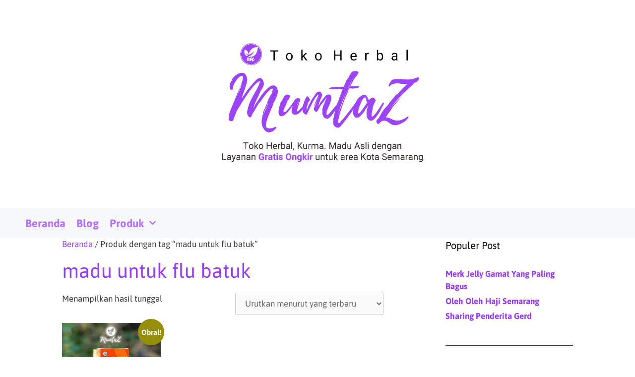

--- FILE ---
content_type: text/html; charset=UTF-8
request_url: https://tokoherbalmumtaz.com/Product-tag/madu-untuk-flu-batuk/
body_size: 10826
content:
<!DOCTYPE html><html lang="id"><head><meta charset="UTF-8"><meta name='robots' content='index, follow, max-image-preview:large, max-snippet:-1, max-video-preview:-1' /><meta name="viewport" content="width=device-width, initial-scale=1"><link media="all" href="https://tokoherbalmumtaz.com/wp-content/cache/autoptimize/css/autoptimize_e45544a55e14579f0677b0daab142089.css" rel="stylesheet"><link media="only screen and (max-width: 768px)" href="https://tokoherbalmumtaz.com/wp-content/cache/autoptimize/css/autoptimize_6fe211f8bb15af76999ce9135805d7af.css" rel="stylesheet"><title>madu untuk flu batuk Archives | Mumtaz Herbal Semarang</title><link rel="canonical" href="https://tokoherbalmumtaz.com/Product-tag/madu-untuk-flu-batuk/" /><meta property="og:locale" content="id_ID" /><meta property="og:type" content="article" /><meta property="og:title" content="madu untuk flu batuk Archives | Mumtaz Herbal Semarang" /><meta property="og:url" content="https://tokoherbalmumtaz.com/Product-tag/madu-untuk-flu-batuk/" /><meta property="og:site_name" content="Mumtaz Herbal Semarang" /><meta name="twitter:card" content="summary_large_image" /> <script type="application/ld+json" class="yoast-schema-graph">{"@context":"https://schema.org","@graph":[{"@type":"CollectionPage","@id":"https://tokoherbalmumtaz.com/Product-tag/madu-untuk-flu-batuk/","url":"https://tokoherbalmumtaz.com/Product-tag/madu-untuk-flu-batuk/","name":"madu untuk flu batuk Archives | Mumtaz Herbal Semarang","isPartOf":{"@id":"https://tokoherbalmumtaz.com/#website"},"primaryImageOfPage":{"@id":"https://tokoherbalmumtaz.com/Product-tag/madu-untuk-flu-batuk/#primaryimage"},"image":{"@id":"https://tokoherbalmumtaz.com/Product-tag/madu-untuk-flu-batuk/#primaryimage"},"thumbnailUrl":"https://tokoherbalmumtaz.com/wp-content/uploads/2024/07/Madu-Batuk-El-iman-Semarang.jpg","breadcrumb":{"@id":"https://tokoherbalmumtaz.com/Product-tag/madu-untuk-flu-batuk/#breadcrumb"},"inLanguage":"id"},{"@type":"ImageObject","inLanguage":"id","@id":"https://tokoherbalmumtaz.com/Product-tag/madu-untuk-flu-batuk/#primaryimage","url":"https://tokoherbalmumtaz.com/wp-content/uploads/2024/07/Madu-Batuk-El-iman-Semarang.jpg","contentUrl":"https://tokoherbalmumtaz.com/wp-content/uploads/2024/07/Madu-Batuk-El-iman-Semarang.jpg","width":1058,"height":1058,"caption":"Jual Madu Batuk El iman Semarang"},{"@type":"BreadcrumbList","@id":"https://tokoherbalmumtaz.com/Product-tag/madu-untuk-flu-batuk/#breadcrumb","itemListElement":[{"@type":"ListItem","position":1,"name":"Home","item":"https://tokoherbalmumtaz.com/"},{"@type":"ListItem","position":2,"name":"madu untuk flu batuk"}]},{"@type":"WebSite","@id":"https://tokoherbalmumtaz.com/#website","url":"https://tokoherbalmumtaz.com/","name":"Mumtaz Herbal Semarang","description":"Toko Herbal di Semarang Menyediakan Berbagai Macam Produk Herbal, Menerima Pembelian Grosir Maupun Eceran. Gratis Ongkos Kirim Wilayah Semarang","publisher":{"@id":"https://tokoherbalmumtaz.com/#organization"},"potentialAction":[{"@type":"SearchAction","target":{"@type":"EntryPoint","urlTemplate":"https://tokoherbalmumtaz.com/?s={search_term_string}"},"query-input":{"@type":"PropertyValueSpecification","valueRequired":true,"valueName":"search_term_string"}}],"inLanguage":"id"},{"@type":"Organization","@id":"https://tokoherbalmumtaz.com/#organization","name":"Mumtaz Herbal Semarang","url":"https://tokoherbalmumtaz.com/","logo":{"@type":"ImageObject","inLanguage":"id","@id":"https://tokoherbalmumtaz.com/#/schema/logo/image/","url":"https://tokoherbalmumtaz.com/wp-content/uploads/2022/05/mumtaz-herbal-semarang.png","contentUrl":"https://tokoherbalmumtaz.com/wp-content/uploads/2022/05/mumtaz-herbal-semarang.png","width":3508,"height":2482,"caption":"Mumtaz Herbal Semarang"},"image":{"@id":"https://tokoherbalmumtaz.com/#/schema/logo/image/"}}]}</script> <link rel='dns-prefetch' href='//secure.gravatar.com' /><link rel='dns-prefetch' href='//www.googletagmanager.com' /><link rel='dns-prefetch' href='//stats.wp.com' /><link rel='dns-prefetch' href='//fonts.bunny.net' /><link href='https://fonts.gstatic.com' crossorigin rel='preconnect' /><link href='https://fonts.googleapis.com' crossorigin rel='preconnect' /><link rel="alternate" type="application/rss+xml" title="Mumtaz Herbal Semarang &raquo; Feed" href="https://tokoherbalmumtaz.com/feed/" /><link rel="alternate" type="application/rss+xml" title="Mumtaz Herbal Semarang &raquo; Umpan Komentar" href="https://tokoherbalmumtaz.com/comments/feed/" /> <script id="wpp-js" src="https://tokoherbalmumtaz.com/wp-content/plugins/wordpress-popular-posts/assets/js/wpp.min.js?ver=7.3.6" data-sampling="0" data-sampling-rate="100" data-api-url="https://tokoherbalmumtaz.com/wp-json/wordpress-popular-posts" data-post-id="0" data-token="649b32a7f0" data-lang="0" data-debug="0"></script> <link rel="alternate" type="application/rss+xml" title="Umpan Mumtaz Herbal Semarang &raquo; madu untuk flu batuk Tag" href="https://tokoherbalmumtaz.com/Product-tag/madu-untuk-flu-batuk/feed/" /><style id='core-block-supports-inline-css'>.wp-container-core-columns-is-layout-9d6595d7{flex-wrap:nowrap;}
/*# sourceURL=core-block-supports-inline-css */</style><link rel='stylesheet' id='sab-font-css' href='https://fonts.bunny.net/css?family=Asap:400,700,400italic,700italic&#038;subset=latin' media='all' /><link rel='stylesheet' id='a3a3_lazy_load-css' href='//tokoherbalmumtaz.com/wp-content/uploads/sass/a3_lazy_load.min.css' media='all' /> <script src="https://tokoherbalmumtaz.com/wp-includes/js/jquery/jquery.min.js" id="jquery-core-js"></script> 
 <script src="https://www.googletagmanager.com/gtag/js?id=GT-NMJ9VPS8" id="google_gtagjs-js" async></script> <link rel="https://api.w.org/" href="https://tokoherbalmumtaz.com/wp-json/" /><link rel="alternate" title="JSON" type="application/json" href="https://tokoherbalmumtaz.com/wp-json/wp/v2/product_tag/1094" /><link rel="EditURI" type="application/rsd+xml" title="RSD" href="https://tokoherbalmumtaz.com/xmlrpc.php?rsd" /><meta name="generator" content="WordPress 6.9" /><meta name="generator" content="WooCommerce 10.4.3" /><meta name="generator" content="Site Kit by Google 1.168.0" /> <noscript><style>.woocommerce-product-gallery{ opacity: 1 !important; }</style></noscript><link rel="icon" href="https://tokoherbalmumtaz.com/wp-content/uploads/2019/08/cropped-facation-1-32x32.png" sizes="32x32" /><link rel="icon" href="https://tokoherbalmumtaz.com/wp-content/uploads/2019/08/cropped-facation-1-192x192.png" sizes="192x192" /><link rel="apple-touch-icon" href="https://tokoherbalmumtaz.com/wp-content/uploads/2019/08/cropped-facation-1-180x180.png" /><meta name="msapplication-TileImage" content="https://tokoherbalmumtaz.com/wp-content/uploads/2019/08/cropped-facation-1-270x270.png" /></head><body class="archive tax-product_tag term-madu-untuk-flu-batuk term-1094 wp-custom-logo wp-embed-responsive wp-theme-generatepress theme-generatepress woocommerce woocommerce-page woocommerce-no-js right-sidebar nav-below-header one-container fluid-header active-footer-widgets-3 nav-aligned-left header-aligned-center dropdown-hover" itemtype="https://schema.org/Blog" itemscope> <a class="screen-reader-text skip-link" href="#content" title="Langsung ke isi">Langsung ke isi</a><header class="site-header" id="masthead" aria-label="Situs"  itemtype="https://schema.org/WPHeader" itemscope><div class="inside-header"><div class="site-logo"> <a href="https://tokoherbalmumtaz.com/" rel="home"> <noscript><img  class="header-image is-logo-image" alt="Mumtaz Herbal Semarang" src="https://tokoherbalmumtaz.com/wp-content/uploads/2022/05/mumtaz-herbal-semarang.png" /></noscript><img  class="lazyload header-image is-logo-image" alt="Mumtaz Herbal Semarang" src='data:image/svg+xml,%3Csvg%20xmlns=%22http://www.w3.org/2000/svg%22%20viewBox=%220%200%20210%20140%22%3E%3C/svg%3E' data-src="https://tokoherbalmumtaz.com/wp-content/uploads/2022/05/mumtaz-herbal-semarang.png" /> </a></div></div></header><nav class="main-navigation sub-menu-right" id="site-navigation" aria-label="Utama"  itemtype="https://schema.org/SiteNavigationElement" itemscope><div class="inside-navigation grid-container grid-parent"> <button class="menu-toggle" aria-controls="primary-menu" aria-expanded="false"> <span class="mobile-menu">Menu</span> </button><div id="primary-menu" class="main-nav"><ul id="menu-toko-herbal-semarang" class=" menu sf-menu"><li id="menu-item-1852" class="menu-item menu-item-type-custom menu-item-object-custom menu-item-home menu-item-1852"><a href="https://tokoherbalmumtaz.com">Beranda</a></li><li id="menu-item-1751" class="menu-item menu-item-type-taxonomy menu-item-object-category menu-item-1751"><a href="https://tokoherbalmumtaz.com/category/blog/">Blog</a></li><li id="menu-item-5971" class="menu-item menu-item-type-custom menu-item-object-custom menu-item-has-children menu-item-5971"><a href="#">Produk<span role="presentation" class="dropdown-menu-toggle"></span></a><ul class="sub-menu"><li id="menu-item-5980" class="menu-item menu-item-type-custom menu-item-object-custom menu-item-has-children menu-item-5980"><a href="#">Air<span role="presentation" class="dropdown-menu-toggle"></span></a><ul class="sub-menu"><li id="menu-item-5981" class="menu-item menu-item-type-post_type menu-item-object-product menu-item-5981"><a href="https://tokoherbalmumtaz.com/produk/air-zam-zam/">Air Zam Zam 5 Liter</a></li><li id="menu-item-5989" class="menu-item menu-item-type-post_type menu-item-object-product menu-item-5989"><a href="https://tokoherbalmumtaz.com/produk/air-zam-zam-1-liter/">Air Zam Zam 1 Liter</a></li><li id="menu-item-5990" class="menu-item menu-item-type-post_type menu-item-object-product menu-item-5990"><a href="https://tokoherbalmumtaz.com/produk/air-zam-zam-500-ml/">Air Zam Zam 500 ml</a></li><li id="menu-item-5994" class="menu-item menu-item-type-post_type menu-item-object-product menu-item-5994"><a href="https://tokoherbalmumtaz.com/produk/milagros/">Milagros</a></li></ul></li><li id="menu-item-5996" class="menu-item menu-item-type-custom menu-item-object-custom menu-item-has-children menu-item-5996"><a href="#">Avail<span role="presentation" class="dropdown-menu-toggle"></span></a><ul class="sub-menu"><li id="menu-item-5997" class="menu-item menu-item-type-post_type menu-item-object-product menu-item-5997"><a href="https://tokoherbalmumtaz.com/produk/avail-merah-night/">Pembalut Avail Merah / Night</a></li><li id="menu-item-5998" class="menu-item menu-item-type-post_type menu-item-object-product menu-item-5998"><a href="https://tokoherbalmumtaz.com/produk/avail-day-biru/">Avail Day/Biru</a></li><li id="menu-item-5999" class="menu-item menu-item-type-post_type menu-item-object-product menu-item-5999"><a href="https://tokoherbalmumtaz.com/produk/avail-pantiliner-hijau/">Avail Pantiliner/Hijau</a></li></ul></li><li id="menu-item-6051" class="menu-item menu-item-type-custom menu-item-object-custom menu-item-has-children menu-item-6051"><a href="#">Kurma<span role="presentation" class="dropdown-menu-toggle"></span></a><ul class="sub-menu"><li id="menu-item-6044" class="menu-item menu-item-type-taxonomy menu-item-object-product_cat menu-item-6044"><a href="https://tokoherbalmumtaz.com/Product-category/kurma-sukari/">Kurma Sukari</a></li><li id="menu-item-6040" class="menu-item menu-item-type-taxonomy menu-item-object-product_cat menu-item-6040"><a href="https://tokoherbalmumtaz.com/Product-category/kurma-ajwa/">Kurma Ajwa</a></li><li id="menu-item-6042" class="menu-item menu-item-type-taxonomy menu-item-object-product_cat menu-item-6042"><a href="https://tokoherbalmumtaz.com/Product-category/kurma-khalas/">Kurma Khalas</a></li><li id="menu-item-6041" class="menu-item menu-item-type-taxonomy menu-item-object-product_cat menu-item-6041"><a href="https://tokoherbalmumtaz.com/Product-category/kurma-tunisia/">Kurma Tunisia</a></li><li id="menu-item-6045" class="menu-item menu-item-type-taxonomy menu-item-object-product_cat menu-item-6045"><a href="https://tokoherbalmumtaz.com/Product-category/kurma-mesir/">Kurma Mesir</a></li><li id="menu-item-6043" class="menu-item menu-item-type-taxonomy menu-item-object-product_cat menu-item-6043"><a href="https://tokoherbalmumtaz.com/Product-category/kurma-lulu/">kurma lulu</a></li><li id="menu-item-6046" class="menu-item menu-item-type-taxonomy menu-item-object-product_cat menu-item-6046"><a href="https://tokoherbalmumtaz.com/Product-category/kurma-golden-valley/">Kurma Golden Valley</a></li></ul></li><li id="menu-item-6002" class="menu-item menu-item-type-custom menu-item-object-custom menu-item-has-children menu-item-6002"><a href="#">Oleh-Oleh Haji<span role="presentation" class="dropdown-menu-toggle"></span></a><ul class="sub-menu"><li id="menu-item-6003" class="menu-item menu-item-type-post_type menu-item-object-product menu-item-6003"><a href="https://tokoherbalmumtaz.com/produk/air-zam-zam/">Air Zam Zam 5 Liter</a></li><li id="menu-item-6004" class="menu-item menu-item-type-post_type menu-item-object-product menu-item-6004"><a href="https://tokoherbalmumtaz.com/produk/coklat-kerikil-250-g/">Coklat Kerikil 250 g</a></li><li id="menu-item-6005" class="menu-item menu-item-type-post_type menu-item-object-product menu-item-6005"><a href="https://tokoherbalmumtaz.com/produk/jual-kismis-250-gram/">Kismis 250 gram</a></li><li id="menu-item-6006" class="menu-item menu-item-type-taxonomy menu-item-object-product_cat menu-item-6006"><a href="https://tokoherbalmumtaz.com/Product-category/kacang/">Kacang</a></li><li id="menu-item-6052" class="menu-item menu-item-type-taxonomy menu-item-object-product_cat menu-item-6052"><a href="https://tokoherbalmumtaz.com/Product-category/kurma/">kurma</a></li></ul></li><li id="menu-item-6164" class="menu-item menu-item-type-custom menu-item-object-custom menu-item-has-children menu-item-6164"><a href="#">Sari Kurma<span role="presentation" class="dropdown-menu-toggle"></span></a><ul class="sub-menu"><li id="menu-item-6165" class="menu-item menu-item-type-post_type menu-item-object-product menu-item-6165"><a href="https://tokoherbalmumtaz.com/produk/sari-kurma-angkak/">Sari Kurma Angkak</a></li><li id="menu-item-6166" class="menu-item menu-item-type-post_type menu-item-object-product menu-item-6166"><a href="https://tokoherbalmumtaz.com/produk/sari-kurma-sahara-jambu-biji/">Sari Kurma Sahara Jambu Biji</a></li><li id="menu-item-6167" class="menu-item menu-item-type-post_type menu-item-object-product menu-item-6167"><a href="https://tokoherbalmumtaz.com/?post_type=product&#038;p=351">Sari Kurma Karomah</a></li><li id="menu-item-6168" class="menu-item menu-item-type-post_type menu-item-object-product menu-item-6168"><a href="https://tokoherbalmumtaz.com/produk/sari-kurma-tamr/">Sari Kurma Tamr</a></li><li id="menu-item-6169" class="menu-item menu-item-type-post_type menu-item-object-product menu-item-6169"><a href="https://tokoherbalmumtaz.com/produk/sari-kurma-madu-angkak-trombofit/">Sari Kurma Madu Angkak Trombofit</a></li><li id="menu-item-6170" class="menu-item menu-item-type-post_type menu-item-object-product menu-item-6170"><a href="https://tokoherbalmumtaz.com/?post_type=product&#038;p=4463">Sari Kurma HPAI Healthy Dates</a></li><li id="menu-item-6171" class="menu-item menu-item-type-post_type menu-item-object-product menu-item-6171"><a href="https://tokoherbalmumtaz.com/produk/sari-kurma-mumtaz/">Sari Kurma Mumtaz</a></li><li id="menu-item-6172" class="menu-item menu-item-type-post_type menu-item-object-product menu-item-6172"><a href="https://tokoherbalmumtaz.com/produk/sari-kurma-al-jazira/">Sari Kurma Al-Jazira</a></li><li id="menu-item-6173" class="menu-item menu-item-type-post_type menu-item-object-product menu-item-6173"><a href="https://tokoherbalmumtaz.com/?post_type=product&#038;p=4447">Sari Kurma HPAI Dates Syrup</a></li><li id="menu-item-6174" class="menu-item menu-item-type-post_type menu-item-object-product menu-item-6174"><a href="https://tokoherbalmumtaz.com/?post_type=product&#038;p=2568">Sari KurmaKu</a></li></ul></li><li id="menu-item-6175" class="menu-item menu-item-type-custom menu-item-object-custom menu-item-has-children menu-item-6175"><a href="#">Madu Hitam<span role="presentation" class="dropdown-menu-toggle"></span></a><ul class="sub-menu"><li id="menu-item-6176" class="menu-item menu-item-type-post_type menu-item-object-product menu-item-6176"><a href="https://tokoherbalmumtaz.com/?post_type=product&#038;p=4830">Madu Hitam Pahit Gamat Nahala Goldy</a></li><li id="menu-item-6177" class="menu-item menu-item-type-post_type menu-item-object-product menu-item-6177"><a href="https://tokoherbalmumtaz.com/produk/madu-hitam-pahit-al-afiyah/">Madu Hitam Pahit Al Afiyah</a></li><li id="menu-item-6178" class="menu-item menu-item-type-post_type menu-item-object-product menu-item-6178"><a href="https://tokoherbalmumtaz.com/produk/madu-hitam-pahit-ratu-lebah/">Madu Hitam Pahit Ratu Lebah</a></li><li id="menu-item-6179" class="menu-item menu-item-type-post_type menu-item-object-product menu-item-6179"><a href="https://tokoherbalmumtaz.com/produk/madu-hitam-pahit-ar-rohmah/">Madu Hitam Pahit Ar Rohmah</a></li><li id="menu-item-6180" class="menu-item menu-item-type-post_type menu-item-object-product menu-item-6180"><a href="https://tokoherbalmumtaz.com/produk/madu-hitam-pahit-gamat-gold/">Madu Hitam Pahit Gamat Gold</a></li><li id="menu-item-6181" class="menu-item menu-item-type-post_type menu-item-object-product menu-item-6181"><a href="https://tokoherbalmumtaz.com/produk/madu-hitam-pahit-bima-99/">Madu Hitam Pahit Bima 99</a></li><li id="menu-item-6182" class="menu-item menu-item-type-post_type menu-item-object-product menu-item-6182"><a href="https://tokoherbalmumtaz.com/?post_type=product&#038;p=4397">Madu Asy Syifau Hitam Trembesi 0.5 Kg</a></li><li id="menu-item-6183" class="menu-item menu-item-type-post_type menu-item-object-product menu-item-6183"><a href="https://tokoherbalmumtaz.com/?post_type=product&#038;p=4395">Madu Asy Syifau Hitam Trembesi 1 Kg</a></li></ul></li><li id="menu-item-6056" class="menu-item menu-item-type-custom menu-item-object-custom menu-item-has-children menu-item-6056"><a href="#">Jelly Gamat<span role="presentation" class="dropdown-menu-toggle"></span></a><ul class="sub-menu"><li id="menu-item-6057" class="menu-item menu-item-type-post_type menu-item-object-product menu-item-6057"><a href="https://tokoherbalmumtaz.com/produk/jual-jelly-gamat-qnc/">Jelly Gamat QnC</a></li><li id="menu-item-6058" class="menu-item menu-item-type-post_type menu-item-object-product menu-item-6058"><a href="https://tokoherbalmumtaz.com/produk/gamat-kapsul-nge/">Gamat Kapsul NGE</a></li><li id="menu-item-6059" class="menu-item menu-item-type-post_type menu-item-object-product menu-item-6059"><a href="https://tokoherbalmumtaz.com/produk/jelly-gamat-luxor-350-ml/">Jelly Gamat Luxor 350 ml</a></li><li id="menu-item-6060" class="menu-item menu-item-type-post_type menu-item-object-product menu-item-6060"><a href="https://tokoherbalmumtaz.com/produk/jelly-gamat-gold-g-320-ml/">Jelly Gamat Gold G 320 ml</a></li><li id="menu-item-6061" class="menu-item menu-item-type-post_type menu-item-object-product menu-item-6061"><a href="https://tokoherbalmumtaz.com/produk/jelly-gamat-gold-g-500-ml/">Jelly Gamat Gold-G 500 ml</a></li></ul></li><li id="menu-item-6063" class="menu-item menu-item-type-custom menu-item-object-custom menu-item-has-children menu-item-6063"><a href="#">Madu  Mumtaz<span role="presentation" class="dropdown-menu-toggle"></span></a><ul class="sub-menu"><li id="menu-item-6064" class="menu-item menu-item-type-post_type menu-item-object-product menu-item-6064"><a href="https://tokoherbalmumtaz.com/produk/madu-mumtaz-rambutan-1-kg/">Madu Mumtaz Rambutan 1 kg</a></li><li id="menu-item-6065" class="menu-item menu-item-type-post_type menu-item-object-product menu-item-6065"><a href="https://tokoherbalmumtaz.com/produk/madu-mumtaz-multiflora-1-kg/">Madu Mumtaz Multiflora 1 kg</a></li><li id="menu-item-6066" class="menu-item menu-item-type-post_type menu-item-object-product menu-item-6066"><a href="https://tokoherbalmumtaz.com/?post_type=product&#038;p=5191">Madu Mumtaz Wijen</a></li><li id="menu-item-6067" class="menu-item menu-item-type-post_type menu-item-object-product menu-item-6067"><a href="https://tokoherbalmumtaz.com/produk/madu-mumtaz-hutan-ntt/">Madu Mumtaz Hutan NTT</a></li><li id="menu-item-6068" class="menu-item menu-item-type-post_type menu-item-object-product menu-item-6068"><a href="https://tokoherbalmumtaz.com/produk/madu-mumtaz-kelengkeng/">Madu Mumtaz Kelengkeng</a></li><li id="menu-item-6322" class="menu-item menu-item-type-post_type menu-item-object-product menu-item-6322"><a href="https://tokoherbalmumtaz.com/produk/madu-mumtaz-kopi/">Madu Mumtaz Kopi</a></li></ul></li><li id="menu-item-6070" class="menu-item menu-item-type-custom menu-item-object-custom menu-item-has-children menu-item-6070"><a href="#">Propolis<span role="presentation" class="dropdown-menu-toggle"></span></a><ul class="sub-menu"><li id="menu-item-6072" class="menu-item menu-item-type-post_type menu-item-object-product menu-item-6072"><a href="https://tokoherbalmumtaz.com/produk/propolis-melia-kuning/">Propolis Melia Kuning</a></li><li id="menu-item-6073" class="menu-item menu-item-type-post_type menu-item-object-product menu-item-6073"><a href="https://tokoherbalmumtaz.com/produk/propolis-diamond-premium/">Propolis Diamond Premium</a></li><li id="menu-item-6074" class="menu-item menu-item-type-post_type menu-item-object-product menu-item-6074"><a href="https://tokoherbalmumtaz.com/?post_type=product&#038;p=5002">Propolis Brazilian</a></li></ul></li><li id="menu-item-6077" class="menu-item menu-item-type-custom menu-item-object-custom menu-item-has-children menu-item-6077"><a href="#">Habbatussauda<span role="presentation" class="dropdown-menu-toggle"></span></a><ul class="sub-menu"><li id="menu-item-6101" class="menu-item menu-item-type-taxonomy menu-item-object-product_cat menu-item-6101"><a href="https://tokoherbalmumtaz.com/Product-category/habbatussauda/">Habbatussauda</a></li><li id="menu-item-6102" class="menu-item menu-item-type-taxonomy menu-item-object-product_cat menu-item-6102"><a href="https://tokoherbalmumtaz.com/Product-category/habbatussauda-kapsul-cair/">Habbatussauda Kapsul Cair</a></li><li id="menu-item-6103" class="menu-item menu-item-type-taxonomy menu-item-object-product_cat menu-item-6103"><a href="https://tokoherbalmumtaz.com/Product-category/habbatussauda-oil/">Habbatussauda Oil</a></li></ul></li><li id="menu-item-6110" class="menu-item menu-item-type-custom menu-item-object-custom menu-item-has-children menu-item-6110"><a href="#">Minuman Herbal<span role="presentation" class="dropdown-menu-toggle"></span></a><ul class="sub-menu"><li id="menu-item-6105" class="menu-item menu-item-type-custom menu-item-object-custom menu-item-has-children menu-item-6105"><a href="#">Jahe<span role="presentation" class="dropdown-menu-toggle"></span></a><ul class="sub-menu"><li id="menu-item-6106" class="menu-item menu-item-type-post_type menu-item-object-product menu-item-6106"><a href="https://tokoherbalmumtaz.com/?post_type=product&#038;p=5913">Jahe Merah Sahara</a></li><li id="menu-item-6108" class="menu-item menu-item-type-post_type menu-item-object-product menu-item-6108"><a href="https://tokoherbalmumtaz.com/produk/jahe-merah-super/">Jahe Merah Super</a></li><li id="menu-item-6107" class="menu-item menu-item-type-post_type menu-item-object-product menu-item-6107"><a href="https://tokoherbalmumtaz.com/?post_type=product&#038;p=356">Jahe Merah Mix</a></li></ul></li><li id="menu-item-6112" class="menu-item menu-item-type-custom menu-item-object-custom menu-item-has-children menu-item-6112"><a href="#">Kopi<span role="presentation" class="dropdown-menu-toggle"></span></a><ul class="sub-menu"><li id="menu-item-6115" class="menu-item menu-item-type-post_type menu-item-object-product menu-item-6115"><a href="https://tokoherbalmumtaz.com/?post_type=product&#038;p=364">Kopi Radix Pak Haji</a></li><li id="menu-item-6117" class="menu-item menu-item-type-post_type menu-item-object-product menu-item-6117"><a href="https://tokoherbalmumtaz.com/produk/kopi-7-elemen/">Kopi 7 Elemen</a></li><li id="menu-item-6116" class="menu-item menu-item-type-post_type menu-item-object-product menu-item-6116"><a href="https://tokoherbalmumtaz.com/?post_type=product&#038;p=4717">Kopi Lanang</a></li><li id="menu-item-6118" class="menu-item menu-item-type-post_type menu-item-object-product menu-item-6118"><a href="https://tokoherbalmumtaz.com/produk/enema-coffee-500-gram/">Enema Coffee 500 gram</a></li></ul></li></ul></li><li id="menu-item-6119" class="menu-item menu-item-type-custom menu-item-object-custom menu-item-has-children menu-item-6119"><a href="#">Minyak Zaitun<span role="presentation" class="dropdown-menu-toggle"></span></a><ul class="sub-menu"><li id="menu-item-6120" class="menu-item menu-item-type-custom menu-item-object-custom menu-item-has-children menu-item-6120"><a href="#">Zaitun Kapsul<span role="presentation" class="dropdown-menu-toggle"></span></a><ul class="sub-menu"><li id="menu-item-6124" class="menu-item menu-item-type-post_type menu-item-object-product menu-item-6124"><a href="https://tokoherbalmumtaz.com/produk/extra-virgin-al-arobi-100-kapsul/">Extra Virgin Al Arobi 100 Kapsul</a></li><li id="menu-item-6125" class="menu-item menu-item-type-post_type menu-item-object-product menu-item-6125"><a href="https://tokoherbalmumtaz.com/produk/extra-virgin-al-arobi-200-kapsul/">Minyak Zaitun Kapsul Extra Virgin Al Arobi</a></li></ul></li><li id="menu-item-6121" class="menu-item menu-item-type-custom menu-item-object-custom menu-item-has-children menu-item-6121"><a href="#">Extra Virgin<span role="presentation" class="dropdown-menu-toggle"></span></a><ul class="sub-menu"><li id="menu-item-6126" class="menu-item menu-item-type-post_type menu-item-object-product menu-item-6126"><a href="https://tokoherbalmumtaz.com/produk/extra-virgin-al-ghuroba-60-ml/">Minyak Zaitun Extra Virgin Al Ghuroba 60 ml</a></li><li id="menu-item-6127" class="menu-item menu-item-type-post_type menu-item-object-product menu-item-6127"><a href="https://tokoherbalmumtaz.com/produk/minyak-zaitun-extra-virgin-al-ghuroba-1-liter/">Minyak Zaitun Extra Virgin Al Ghuroba 1 liter</a></li><li id="menu-item-6128" class="menu-item menu-item-type-post_type menu-item-object-product menu-item-6128"><a href="https://tokoherbalmumtaz.com/produk/minyak-zaitun-extra-virgin-al-ghuroba-05-l/">Minyak Zaitun Extra Virgin Al Ghuroba 0,5 l</a></li><li id="menu-item-6129" class="menu-item menu-item-type-post_type menu-item-object-product menu-item-6129"><a href="https://tokoherbalmumtaz.com/produk/extra-virgin-borges-125-ml/">Extra Virgin Borges 125 ml</a></li><li id="menu-item-6130" class="menu-item menu-item-type-post_type menu-item-object-product menu-item-6130"><a href="https://tokoherbalmumtaz.com/?post_type=product&#038;p=4632">Extra Virgin Rafael Salgado 40 ml</a></li><li id="menu-item-6131" class="menu-item menu-item-type-post_type menu-item-object-product menu-item-6131"><a href="https://tokoherbalmumtaz.com/?post_type=product&#038;p=4631">Extra Virgin Rafael Salgado 90 ml</a></li><li id="menu-item-6132" class="menu-item menu-item-type-post_type menu-item-object-product menu-item-6132"><a href="https://tokoherbalmumtaz.com/produk/extra-virgin-rafael-salgado-500-ml/">Zaitun Extra Virgin RS 500 ml</a></li></ul></li><li id="menu-item-6122" class="menu-item menu-item-type-custom menu-item-object-custom menu-item-has-children menu-item-6122"><a href="#">Oliv Oil<span role="presentation" class="dropdown-menu-toggle"></span></a><ul class="sub-menu"><li id="menu-item-6134" class="menu-item menu-item-type-post_type menu-item-object-product menu-item-6134"><a href="https://tokoherbalmumtaz.com/?post_type=product&#038;p=391">Minyak Zaitun Al Ghuroba 0,5 liter</a></li><li id="menu-item-6135" class="menu-item menu-item-type-post_type menu-item-object-product menu-item-6135"><a href="https://tokoherbalmumtaz.com/produk/minyak-zaitun-al-ghuroba-30ml/">Minyak Zaitun Al Ghuroba 30 ml</a></li><li id="menu-item-6136" class="menu-item menu-item-type-post_type menu-item-object-product menu-item-6136"><a href="https://tokoherbalmumtaz.com/produk/minyak-zaitun-le-riche/">Minyak Zaitun Le Riche</a></li></ul></li><li id="menu-item-6123" class="menu-item menu-item-type-custom menu-item-object-custom menu-item-has-children menu-item-6123"><a href="#">Extra Light<span role="presentation" class="dropdown-menu-toggle"></span></a><ul class="sub-menu"><li id="menu-item-6133" class="menu-item menu-item-type-post_type menu-item-object-product menu-item-6133"><a href="https://tokoherbalmumtaz.com/?post_type=product&#038;p=5699">Extra Light Rafael Salgado 500 ml</a></li></ul></li></ul></li><li id="menu-item-6138" class="menu-item menu-item-type-custom menu-item-object-custom menu-item-has-children menu-item-6138"><a href="#">Susu<span role="presentation" class="dropdown-menu-toggle"></span></a><ul class="sub-menu"><li id="menu-item-6139" class="menu-item menu-item-type-custom menu-item-object-custom menu-item-has-children menu-item-6139"><a href="#">Susu Kambing<span role="presentation" class="dropdown-menu-toggle"></span></a><ul class="sub-menu"><li id="menu-item-6143" class="menu-item menu-item-type-post_type menu-item-object-product menu-item-6143"><a href="https://tokoherbalmumtaz.com/produk/susu-kambing-etawa-amh-plus-jahe/">Susu Kambing Etawa AMH plus Jahe</a></li><li id="menu-item-6144" class="menu-item menu-item-type-post_type menu-item-object-product menu-item-6144"><a href="https://tokoherbalmumtaz.com/produk/susu-kambing-etawa-skygoat/">Susu Kambing Etawa SkyGoat</a></li><li id="menu-item-6145" class="menu-item menu-item-type-post_type menu-item-object-product menu-item-6145"><a href="https://tokoherbalmumtaz.com/produk/susu-kambing-suka-etawa/">Susu Kambing Etawa Suka Etawa</a></li><li id="menu-item-6146" class="menu-item menu-item-type-post_type menu-item-object-product menu-item-6146"><a href="https://tokoherbalmumtaz.com/produk/susu-kambing-etawa-sukaetawa-coklat-sachet/">Susu Kambing Etawa Sukaetawa Coklat Sachet</a></li><li id="menu-item-6148" class="menu-item menu-item-type-post_type menu-item-object-product menu-item-6148"><a href="https://tokoherbalmumtaz.com/?post_type=product&#038;p=5472">Susu Kambing Nabawi</a></li><li id="menu-item-6147" class="menu-item menu-item-type-post_type menu-item-object-product menu-item-6147"><a href="https://tokoherbalmumtaz.com/produk/susu-kambing-etawa-sukaetawa-sachet/">Susu Kambing Etawa Sukaetawa Sachet</a></li><li id="menu-item-6149" class="menu-item menu-item-type-post_type menu-item-object-product menu-item-6149"><a href="https://tokoherbalmumtaz.com/?post_type=product&#038;p=4996">Susu Kambing Etawa Supergoat</a></li><li id="menu-item-6150" class="menu-item menu-item-type-post_type menu-item-object-product menu-item-6150"><a href="https://tokoherbalmumtaz.com/?post_type=product&#038;p=4980">Susu Kambing Gomars Stroberi</a></li><li id="menu-item-6151" class="menu-item menu-item-type-post_type menu-item-object-product menu-item-6151"><a href="https://tokoherbalmumtaz.com/produk/susu-kambing-gomars-cokelat/">Susu Kambing Gomars Cokelat</a></li></ul></li><li id="menu-item-6140" class="menu-item menu-item-type-custom menu-item-object-custom menu-item-has-children menu-item-6140"><a href="#">Susu Kedelai<span role="presentation" class="dropdown-menu-toggle"></span></a><ul class="sub-menu"><li id="menu-item-6142" class="menu-item menu-item-type-post_type menu-item-object-product menu-item-6142"><a href="https://tokoherbalmumtaz.com/produk/susu-kedelai-melilea/">Susu Kedelai Melilea</a></li></ul></li><li id="menu-item-6141" class="menu-item menu-item-type-custom menu-item-object-custom menu-item-6141"><a href="#">Susu Sapi</a></li></ul></li><li id="menu-item-6152" class="menu-item menu-item-type-custom menu-item-object-custom menu-item-has-children menu-item-6152"><a href="#">VCO<span role="presentation" class="dropdown-menu-toggle"></span></a><ul class="sub-menu"><li id="menu-item-6153" class="menu-item menu-item-type-custom menu-item-object-custom menu-item-has-children menu-item-6153"><a href="#">Minyak Kelapa<span role="presentation" class="dropdown-menu-toggle"></span></a><ul class="sub-menu"><li id="menu-item-6157" class="menu-item menu-item-type-post_type menu-item-object-product menu-item-6157"><a href="https://tokoherbalmumtaz.com/produk/vco-alfiat-125-ml/">VCO Al Afiat 125ml</a></li><li id="menu-item-6155" class="menu-item menu-item-type-post_type menu-item-object-product menu-item-6155"><a href="https://tokoherbalmumtaz.com/produk/vco-al-afiat-150-ml/">VCO AL AFIAT 150 ml</a></li><li id="menu-item-6156" class="menu-item menu-item-type-post_type menu-item-object-product menu-item-6156"><a href="https://tokoherbalmumtaz.com/produk/vco-al-afiat-1-liter/">VCO AL AFIAT 1 Liter</a></li><li id="menu-item-6158" class="menu-item menu-item-type-post_type menu-item-object-product menu-item-6158"><a href="https://tokoherbalmumtaz.com/produk/vco-alkanzu-125-ml/">VCO alkanzu 125 ml</a></li><li id="menu-item-6159" class="menu-item menu-item-type-post_type menu-item-object-product menu-item-6159"><a href="https://tokoherbalmumtaz.com/?post_type=product&#038;p=4262">VCO alkanzu 500 ml</a></li><li id="menu-item-6160" class="menu-item menu-item-type-post_type menu-item-object-product menu-item-6160"><a href="https://tokoherbalmumtaz.com/?post_type=product&#038;p=696">VCO Kautsar</a></li></ul></li><li id="menu-item-6154" class="menu-item menu-item-type-custom menu-item-object-custom menu-item-has-children menu-item-6154"><a href="#">VCO Kapsul<span role="presentation" class="dropdown-menu-toggle"></span></a><ul class="sub-menu"><li id="menu-item-6161" class="menu-item menu-item-type-post_type menu-item-object-product menu-item-6161"><a href="https://tokoherbalmumtaz.com/?post_type=product&#038;p=685">Vicoma Kap (VCO Kapsul)</a></li><li id="menu-item-6162" class="menu-item menu-item-type-post_type menu-item-object-product menu-item-6162"><a href="https://tokoherbalmumtaz.com/?post_type=product&#038;p=4608">VCO Virgo Pro</a></li></ul></li></ul></li></ul></li></ul></div></div></nav><div class="site grid-container container hfeed grid-parent" id="page"><div class="site-content" id="content"><div class="content-area grid-parent mobile-grid-100 grid-75 tablet-grid-75" id="primary"><main class="site-main" id="main"><div class="woocommerce-archive-wrapper"><div class="inside-article"><div class="entry-content" itemprop="text"><nav class="woocommerce-breadcrumb" aria-label="Breadcrumb"><a href="https://tokoherbalmumtaz.com">Beranda</a>&nbsp;&#47;&nbsp;Produk dengan tag &ldquo;madu untuk flu batuk&rdquo;</nav><header class="woocommerce-products-header"><h1 class="woocommerce-products-header__title page-title">madu untuk flu batuk</h1></header><div class="woocommerce-notices-wrapper"></div><p class="woocommerce-result-count" role="alert" aria-relevant="all" > Menampilkan hasil tunggal</p><form class="woocommerce-ordering" method="get"> <select
 name="orderby"
 class="orderby"
 aria-label="Pesanan toko"
 ><option value="popularity" >Urutkan berdasar tren</option><option value="rating" >Urutkan berdasar rata-rata rating</option><option value="date"  selected='selected'>Urutkan menurut yang terbaru</option><option value="price" >Urutkan dari termurah</option><option value="price-desc" >Urutkan dari termahal</option> </select> <input type="hidden" name="paged" value="1" /></form><ul class="products columns-3"><li class="product type-product post-801 status-publish first instock product_cat-madu product_cat-madu-formula product_tag-agen-madu-batuk product_tag-beli-madu-batuk product_tag-jual-madu-batuk product_tag-madu-batuk product_tag-madu-batuk-anak product_tag-madu-batuk-berdahak product_tag-madu-batuk-bronkitis product_tag-madu-batuk-buat-anak product_tag-madu-batuk-dan-flek product_tag-madu-batuk-dewasa product_tag-madu-batuk-el-iman-semarang product_tag-madu-batuk-el-iman-untuk-ibu-hamil product_tag-madu-batuk-eliman product_tag-madu-batuk-eliman-harga product_tag-madu-batuk-herbal product_tag-madu-batuk-hitam-el product_tag-madu-batuk-ibu-hamil product_tag-madu-batuk-jogja product_tag-madu-batuk-kering product_tag-madu-batuk-pilek product_tag-madu-batuk-semarang product_tag-madu-batuk-untuk-dewasa product_tag-madu-batuk-untuk-ibu-menyusui product_tag-madu-buat-batuk product_tag-madu-buat-batuk-berdahak product_tag-madu-buat-batuk-pilek product_tag-madu-flu-batuk product_tag-madu-hilangkan-batuk product_tag-madu-khusus-batuk product_tag-madu-mengobati-batuk product_tag-madu-mengobati-batuk-berdahak product_tag-madu-obat-batuk product_tag-madu-obat-batuk-anak product_tag-madu-obat-batuk-kering product_tag-madu-untuk-batuk-berdahak product_tag-madu-untuk-batuk-dan-pilek product_tag-madu-untuk-batuk-darah product_tag-madu-untuk-batuk-kering product_tag-madu-untuk-batuk-kering-anak product_tag-madu-untuk-flu-batuk product_tag-madu-untuk-obat-batuk-ibu-hamil product_tag-manfaat-madu-batuk-eliman-yang-jual-madu-batuk product_tag-tempat-jual-madu-batuk has-post-thumbnail sale shipping-taxable purchasable product-type-simple"> <a href="https://tokoherbalmumtaz.com/produk/madu-batuk-el-iman/" class="woocommerce-LoopProduct-link woocommerce-loop-product__link"> <span class="onsale">Obral!</span> <img width="300" height="300" src="//tokoherbalmumtaz.com/wp-content/plugins/a3-lazy-load/assets/images/lazy_placeholder.gif" data-lazy-type="image" data-src="https://tokoherbalmumtaz.com/wp-content/uploads/2024/07/Madu-Batuk-El-iman-Semarang-300x300.jpg" class="lazy lazy-hidden attachment-woocommerce_thumbnail size-woocommerce_thumbnail" alt="Jual Madu Batuk El iman Semarang" decoding="async" fetchpriority="high" srcset="" data-srcset="https://tokoherbalmumtaz.com/wp-content/uploads/2024/07/Madu-Batuk-El-iman-Semarang-300x300.jpg 300w, https://tokoherbalmumtaz.com/wp-content/uploads/2024/07/Madu-Batuk-El-iman-Semarang-1024x1024.jpg 1024w, https://tokoherbalmumtaz.com/wp-content/uploads/2024/07/Madu-Batuk-El-iman-Semarang-150x150.jpg 150w, https://tokoherbalmumtaz.com/wp-content/uploads/2024/07/Madu-Batuk-El-iman-Semarang-768x768.jpg 768w, https://tokoherbalmumtaz.com/wp-content/uploads/2024/07/Madu-Batuk-El-iman-Semarang-600x600.jpg 600w, https://tokoherbalmumtaz.com/wp-content/uploads/2024/07/Madu-Batuk-El-iman-Semarang-100x100.jpg 100w, https://tokoherbalmumtaz.com/wp-content/uploads/2024/07/Madu-Batuk-El-iman-Semarang.jpg 1058w" sizes="(max-width: 300px) 100vw, 300px" /><noscript><img width="300" height="300" src="https://tokoherbalmumtaz.com/wp-content/uploads/2024/07/Madu-Batuk-El-iman-Semarang-300x300.jpg" class="attachment-woocommerce_thumbnail size-woocommerce_thumbnail" alt="Jual Madu Batuk El iman Semarang" decoding="async" fetchpriority="high" srcset="https://tokoherbalmumtaz.com/wp-content/uploads/2024/07/Madu-Batuk-El-iman-Semarang-300x300.jpg 300w, https://tokoherbalmumtaz.com/wp-content/uploads/2024/07/Madu-Batuk-El-iman-Semarang-1024x1024.jpg 1024w, https://tokoherbalmumtaz.com/wp-content/uploads/2024/07/Madu-Batuk-El-iman-Semarang-150x150.jpg 150w, https://tokoherbalmumtaz.com/wp-content/uploads/2024/07/Madu-Batuk-El-iman-Semarang-768x768.jpg 768w, https://tokoherbalmumtaz.com/wp-content/uploads/2024/07/Madu-Batuk-El-iman-Semarang-600x600.jpg 600w, https://tokoherbalmumtaz.com/wp-content/uploads/2024/07/Madu-Batuk-El-iman-Semarang-100x100.jpg 100w, https://tokoherbalmumtaz.com/wp-content/uploads/2024/07/Madu-Batuk-El-iman-Semarang.jpg 1058w" sizes="(max-width: 300px) 100vw, 300px" /></noscript><h2 class="woocommerce-loop-product__title">Madu Batuk El Iman</h2> <span class="price"><del aria-hidden="true"><span class="woocommerce-Price-amount amount"><bdi><span class="woocommerce-Price-currencySymbol">Rp</span>45.000</bdi></span></del> <span class="screen-reader-text">Harga aslinya adalah: Rp45.000.</span><ins aria-hidden="true"><span class="woocommerce-Price-amount amount"><bdi><span class="woocommerce-Price-currencySymbol">Rp</span>40.000</bdi></span></ins><span class="screen-reader-text">Harga saat ini adalah: Rp40.000.</span></span> </a></li></ul></div></div></div></main></div><div class="widget-area sidebar is-right-sidebar grid-25 tablet-grid-25 grid-parent" id="right-sidebar"><div class="inside-right-sidebar"><aside id="block-9" class="widget inner-padding widget_block"><h2 class="widget-title">Populer Post</h2><div class="wp-widget-group__inner-blocks"><ul class="wp-block-list"><li><strong><a rel="noreferrer noopener" href="https://tokoherbalmumtaz.com/7-rekomendasi-jelly-gamat-terbaik/" target="_blank">Merk Jelly Gamat Yang Paling Bagus</a></strong></li><li><strong><a rel="noreferrer noopener" href="https://tokoherbalmumtaz.com/7-daftar-toko-perlengkapan-dan-oleh-oleh-haji-di-semarang/" target="_blank">Oleh Oleh Haji Semarang</a></strong></li><li><strong><a rel="noreferrer noopener" href="https://tokoherbalmumtaz.com/sharing-buat-yang-sakit-gerd/" target="_blank">Sharing Penderita Gerd</a></strong></li></ul></div></aside><aside id="block-17" class="widget inner-padding widget_block"><hr class="wp-block-separator has-alpha-channel-opacity"/></aside><aside id="block-22" class="widget inner-padding widget_block"><hr class="wp-block-separator has-alpha-channel-opacity"/></aside><aside id="block-19" class="widget inner-padding widget_block"><div class="wp-block-columns is-layout-flex wp-container-core-columns-is-layout-9d6595d7 wp-block-columns-is-layout-flex"><div class="wp-block-column is-layout-flow wp-block-column-is-layout-flow" style="flex-basis:100%"><div class="widget widget_top-posts"><h2 class="widgettitle">Baca Juga</h2><ul class='widgets-list-layout no-grav'><li><a href="https://tokoherbalmumtaz.com/perbedaan-kunyit-dan-kunir-yang-perlu-anda-ketahui/" title="Perbedaan Kunyit dan Kunir yang Perlu Anda Ketahui" class="bump-view" data-bump-view="tp"><img decoding="async" loading="lazy" width="40" height="40" src="//tokoherbalmumtaz.com/wp-content/plugins/a3-lazy-load/assets/images/lazy_placeholder.gif" data-lazy-type="image" data-src="https://i0.wp.com/tokoherbalmumtaz.com/wp-content/uploads/2021/11/karakteristik-kunyit-dan-kunir.jpg?resize=40%2C40&#038;ssl=1" srcset="" data-srcset="https://i0.wp.com/tokoherbalmumtaz.com/wp-content/uploads/2021/11/karakteristik-kunyit-dan-kunir.jpg?resize=40%2C40&amp;ssl=1 1x, https://i0.wp.com/tokoherbalmumtaz.com/wp-content/uploads/2021/11/karakteristik-kunyit-dan-kunir.jpg?resize=60%2C60&amp;ssl=1 1.5x, https://i0.wp.com/tokoherbalmumtaz.com/wp-content/uploads/2021/11/karakteristik-kunyit-dan-kunir.jpg?resize=80%2C80&amp;ssl=1 2x, https://i0.wp.com/tokoherbalmumtaz.com/wp-content/uploads/2021/11/karakteristik-kunyit-dan-kunir.jpg?resize=120%2C120&amp;ssl=1 3x, https://i0.wp.com/tokoherbalmumtaz.com/wp-content/uploads/2021/11/karakteristik-kunyit-dan-kunir.jpg?resize=160%2C160&amp;ssl=1 4x" alt="Perbedaan Kunyit dan Kunir yang Perlu Anda Ketahui" data-pin-nopin="true" class="lazy lazy-hidden widgets-list-layout-blavatar" /><noscript><img decoding="async" loading="lazy" width="40" height="40" src="https://i0.wp.com/tokoherbalmumtaz.com/wp-content/uploads/2021/11/karakteristik-kunyit-dan-kunir.jpg?resize=40%2C40&#038;ssl=1" srcset="https://i0.wp.com/tokoherbalmumtaz.com/wp-content/uploads/2021/11/karakteristik-kunyit-dan-kunir.jpg?resize=40%2C40&amp;ssl=1 1x, https://i0.wp.com/tokoherbalmumtaz.com/wp-content/uploads/2021/11/karakteristik-kunyit-dan-kunir.jpg?resize=60%2C60&amp;ssl=1 1.5x, https://i0.wp.com/tokoherbalmumtaz.com/wp-content/uploads/2021/11/karakteristik-kunyit-dan-kunir.jpg?resize=80%2C80&amp;ssl=1 2x, https://i0.wp.com/tokoherbalmumtaz.com/wp-content/uploads/2021/11/karakteristik-kunyit-dan-kunir.jpg?resize=120%2C120&amp;ssl=1 3x, https://i0.wp.com/tokoherbalmumtaz.com/wp-content/uploads/2021/11/karakteristik-kunyit-dan-kunir.jpg?resize=160%2C160&amp;ssl=1 4x" alt="Perbedaan Kunyit dan Kunir yang Perlu Anda Ketahui" data-pin-nopin="true" class="widgets-list-layout-blavatar" /></noscript></a><div class="widgets-list-layout-links"> <a href="https://tokoherbalmumtaz.com/perbedaan-kunyit-dan-kunir-yang-perlu-anda-ketahui/" title="Perbedaan Kunyit dan Kunir yang Perlu Anda Ketahui" class="bump-view" data-bump-view="tp">Perbedaan Kunyit dan Kunir yang Perlu Anda Ketahui</a></div></li><li><a href="https://tokoherbalmumtaz.com/rekomendasi-propolis-terbaik/" title="7 Rekomendasi Propolis Terbaik Sudah BPOM" class="bump-view" data-bump-view="tp"><img decoding="async" loading="lazy" width="40" height="40" src="//tokoherbalmumtaz.com/wp-content/plugins/a3-lazy-load/assets/images/lazy_placeholder.gif" data-lazy-type="image" data-src="https://i0.wp.com/tokoherbalmumtaz.com/wp-content/uploads/2020/09/6.-moment-propolis.jpg?resize=40%2C40&#038;ssl=1" srcset="" data-srcset="https://i0.wp.com/tokoherbalmumtaz.com/wp-content/uploads/2020/09/6.-moment-propolis.jpg?resize=40%2C40&amp;ssl=1 1x, https://i0.wp.com/tokoherbalmumtaz.com/wp-content/uploads/2020/09/6.-moment-propolis.jpg?resize=60%2C60&amp;ssl=1 1.5x, https://i0.wp.com/tokoherbalmumtaz.com/wp-content/uploads/2020/09/6.-moment-propolis.jpg?resize=80%2C80&amp;ssl=1 2x, https://i0.wp.com/tokoherbalmumtaz.com/wp-content/uploads/2020/09/6.-moment-propolis.jpg?resize=120%2C120&amp;ssl=1 3x, https://i0.wp.com/tokoherbalmumtaz.com/wp-content/uploads/2020/09/6.-moment-propolis.jpg?resize=160%2C160&amp;ssl=1 4x" alt="7 Rekomendasi Propolis Terbaik Sudah BPOM" data-pin-nopin="true" class="lazy lazy-hidden widgets-list-layout-blavatar" /><noscript><img decoding="async" loading="lazy" width="40" height="40" src="https://i0.wp.com/tokoherbalmumtaz.com/wp-content/uploads/2020/09/6.-moment-propolis.jpg?resize=40%2C40&#038;ssl=1" srcset="https://i0.wp.com/tokoherbalmumtaz.com/wp-content/uploads/2020/09/6.-moment-propolis.jpg?resize=40%2C40&amp;ssl=1 1x, https://i0.wp.com/tokoherbalmumtaz.com/wp-content/uploads/2020/09/6.-moment-propolis.jpg?resize=60%2C60&amp;ssl=1 1.5x, https://i0.wp.com/tokoherbalmumtaz.com/wp-content/uploads/2020/09/6.-moment-propolis.jpg?resize=80%2C80&amp;ssl=1 2x, https://i0.wp.com/tokoherbalmumtaz.com/wp-content/uploads/2020/09/6.-moment-propolis.jpg?resize=120%2C120&amp;ssl=1 3x, https://i0.wp.com/tokoherbalmumtaz.com/wp-content/uploads/2020/09/6.-moment-propolis.jpg?resize=160%2C160&amp;ssl=1 4x" alt="7 Rekomendasi Propolis Terbaik Sudah BPOM" data-pin-nopin="true" class="widgets-list-layout-blavatar" /></noscript></a><div class="widgets-list-layout-links"> <a href="https://tokoherbalmumtaz.com/rekomendasi-propolis-terbaik/" title="7 Rekomendasi Propolis Terbaik Sudah BPOM" class="bump-view" data-bump-view="tp">7 Rekomendasi Propolis Terbaik Sudah BPOM</a></div></li><li><a href="https://tokoherbalmumtaz.com/kurma-semarang/" title="Jual Kurma di Semarang" class="bump-view" data-bump-view="tp"><img decoding="async" loading="lazy" width="40" height="40" src="//tokoherbalmumtaz.com/wp-content/plugins/a3-lazy-load/assets/images/lazy_placeholder.gif" data-lazy-type="image" data-src="https://i0.wp.com/tokoherbalmumtaz.com/wp-content/uploads/2020/02/Daftar-harga-kurma-terbaru.jpg?resize=40%2C40&#038;ssl=1" srcset="" data-srcset="https://i0.wp.com/tokoherbalmumtaz.com/wp-content/uploads/2020/02/Daftar-harga-kurma-terbaru.jpg?resize=40%2C40&amp;ssl=1 1x, https://i0.wp.com/tokoherbalmumtaz.com/wp-content/uploads/2020/02/Daftar-harga-kurma-terbaru.jpg?resize=60%2C60&amp;ssl=1 1.5x, https://i0.wp.com/tokoherbalmumtaz.com/wp-content/uploads/2020/02/Daftar-harga-kurma-terbaru.jpg?resize=80%2C80&amp;ssl=1 2x, https://i0.wp.com/tokoherbalmumtaz.com/wp-content/uploads/2020/02/Daftar-harga-kurma-terbaru.jpg?resize=120%2C120&amp;ssl=1 3x, https://i0.wp.com/tokoherbalmumtaz.com/wp-content/uploads/2020/02/Daftar-harga-kurma-terbaru.jpg?resize=160%2C160&amp;ssl=1 4x" alt="Jual Kurma di Semarang" data-pin-nopin="true" class="lazy lazy-hidden widgets-list-layout-blavatar" /><noscript><img decoding="async" loading="lazy" width="40" height="40" src="https://i0.wp.com/tokoherbalmumtaz.com/wp-content/uploads/2020/02/Daftar-harga-kurma-terbaru.jpg?resize=40%2C40&#038;ssl=1" srcset="https://i0.wp.com/tokoherbalmumtaz.com/wp-content/uploads/2020/02/Daftar-harga-kurma-terbaru.jpg?resize=40%2C40&amp;ssl=1 1x, https://i0.wp.com/tokoherbalmumtaz.com/wp-content/uploads/2020/02/Daftar-harga-kurma-terbaru.jpg?resize=60%2C60&amp;ssl=1 1.5x, https://i0.wp.com/tokoherbalmumtaz.com/wp-content/uploads/2020/02/Daftar-harga-kurma-terbaru.jpg?resize=80%2C80&amp;ssl=1 2x, https://i0.wp.com/tokoherbalmumtaz.com/wp-content/uploads/2020/02/Daftar-harga-kurma-terbaru.jpg?resize=120%2C120&amp;ssl=1 3x, https://i0.wp.com/tokoherbalmumtaz.com/wp-content/uploads/2020/02/Daftar-harga-kurma-terbaru.jpg?resize=160%2C160&amp;ssl=1 4x" alt="Jual Kurma di Semarang" data-pin-nopin="true" class="widgets-list-layout-blavatar" /></noscript></a><div class="widgets-list-layout-links"> <a href="https://tokoherbalmumtaz.com/kurma-semarang/" title="Jual Kurma di Semarang" class="bump-view" data-bump-view="tp">Jual Kurma di Semarang</a></div></li><li><a href="https://tokoherbalmumtaz.com/tips-memilih-kacamata-untuk-hidung-pesek/" title="Tips Memilih Kacamata untuk Hidung Pesek" class="bump-view" data-bump-view="tp"><img decoding="async" loading="lazy" width="40" height="40" src="//tokoherbalmumtaz.com/wp-content/plugins/a3-lazy-load/assets/images/lazy_placeholder.gif" data-lazy-type="image" data-src="https://i0.wp.com/tokoherbalmumtaz.com/wp-content/uploads/2021/11/kacamata.jpg?resize=40%2C40&#038;ssl=1" srcset="" data-srcset="https://i0.wp.com/tokoherbalmumtaz.com/wp-content/uploads/2021/11/kacamata.jpg?resize=40%2C40&amp;ssl=1 1x, https://i0.wp.com/tokoherbalmumtaz.com/wp-content/uploads/2021/11/kacamata.jpg?resize=60%2C60&amp;ssl=1 1.5x, https://i0.wp.com/tokoherbalmumtaz.com/wp-content/uploads/2021/11/kacamata.jpg?resize=80%2C80&amp;ssl=1 2x, https://i0.wp.com/tokoherbalmumtaz.com/wp-content/uploads/2021/11/kacamata.jpg?resize=120%2C120&amp;ssl=1 3x, https://i0.wp.com/tokoherbalmumtaz.com/wp-content/uploads/2021/11/kacamata.jpg?resize=160%2C160&amp;ssl=1 4x" alt="Tips Memilih Kacamata untuk Hidung Pesek" data-pin-nopin="true" class="lazy lazy-hidden widgets-list-layout-blavatar" /><noscript><img decoding="async" loading="lazy" width="40" height="40" src="https://i0.wp.com/tokoherbalmumtaz.com/wp-content/uploads/2021/11/kacamata.jpg?resize=40%2C40&#038;ssl=1" srcset="https://i0.wp.com/tokoherbalmumtaz.com/wp-content/uploads/2021/11/kacamata.jpg?resize=40%2C40&amp;ssl=1 1x, https://i0.wp.com/tokoherbalmumtaz.com/wp-content/uploads/2021/11/kacamata.jpg?resize=60%2C60&amp;ssl=1 1.5x, https://i0.wp.com/tokoherbalmumtaz.com/wp-content/uploads/2021/11/kacamata.jpg?resize=80%2C80&amp;ssl=1 2x, https://i0.wp.com/tokoherbalmumtaz.com/wp-content/uploads/2021/11/kacamata.jpg?resize=120%2C120&amp;ssl=1 3x, https://i0.wp.com/tokoherbalmumtaz.com/wp-content/uploads/2021/11/kacamata.jpg?resize=160%2C160&amp;ssl=1 4x" alt="Tips Memilih Kacamata untuk Hidung Pesek" data-pin-nopin="true" class="widgets-list-layout-blavatar" /></noscript></a><div class="widgets-list-layout-links"> <a href="https://tokoherbalmumtaz.com/tips-memilih-kacamata-untuk-hidung-pesek/" title="Tips Memilih Kacamata untuk Hidung Pesek" class="bump-view" data-bump-view="tp">Tips Memilih Kacamata untuk Hidung Pesek</a></div></li><li><a href="https://tokoherbalmumtaz.com/produk/madu-zestmag/" title="Madu Zestmag" class="bump-view" data-bump-view="tp"><img decoding="async" loading="lazy" width="40" height="40" src="//tokoherbalmumtaz.com/wp-content/plugins/a3-lazy-load/assets/images/lazy_placeholder.gif" data-lazy-type="image" data-src="https://i0.wp.com/tokoherbalmumtaz.com/wp-content/uploads/2021/03/madu-zestmag-semarang.jpg?resize=40%2C40&#038;ssl=1" srcset="" data-srcset="https://i0.wp.com/tokoherbalmumtaz.com/wp-content/uploads/2021/03/madu-zestmag-semarang.jpg?resize=40%2C40&amp;ssl=1 1x, https://i0.wp.com/tokoherbalmumtaz.com/wp-content/uploads/2021/03/madu-zestmag-semarang.jpg?resize=60%2C60&amp;ssl=1 1.5x, https://i0.wp.com/tokoherbalmumtaz.com/wp-content/uploads/2021/03/madu-zestmag-semarang.jpg?resize=80%2C80&amp;ssl=1 2x, https://i0.wp.com/tokoherbalmumtaz.com/wp-content/uploads/2021/03/madu-zestmag-semarang.jpg?resize=120%2C120&amp;ssl=1 3x, https://i0.wp.com/tokoherbalmumtaz.com/wp-content/uploads/2021/03/madu-zestmag-semarang.jpg?resize=160%2C160&amp;ssl=1 4x" alt="Madu Zestmag" data-pin-nopin="true" class="lazy lazy-hidden widgets-list-layout-blavatar" /><noscript><img decoding="async" loading="lazy" width="40" height="40" src="https://i0.wp.com/tokoherbalmumtaz.com/wp-content/uploads/2021/03/madu-zestmag-semarang.jpg?resize=40%2C40&#038;ssl=1" srcset="https://i0.wp.com/tokoherbalmumtaz.com/wp-content/uploads/2021/03/madu-zestmag-semarang.jpg?resize=40%2C40&amp;ssl=1 1x, https://i0.wp.com/tokoherbalmumtaz.com/wp-content/uploads/2021/03/madu-zestmag-semarang.jpg?resize=60%2C60&amp;ssl=1 1.5x, https://i0.wp.com/tokoherbalmumtaz.com/wp-content/uploads/2021/03/madu-zestmag-semarang.jpg?resize=80%2C80&amp;ssl=1 2x, https://i0.wp.com/tokoherbalmumtaz.com/wp-content/uploads/2021/03/madu-zestmag-semarang.jpg?resize=120%2C120&amp;ssl=1 3x, https://i0.wp.com/tokoherbalmumtaz.com/wp-content/uploads/2021/03/madu-zestmag-semarang.jpg?resize=160%2C160&amp;ssl=1 4x" alt="Madu Zestmag" data-pin-nopin="true" class="widgets-list-layout-blavatar" /></noscript></a><div class="widgets-list-layout-links"> <a href="https://tokoherbalmumtaz.com/produk/madu-zestmag/" title="Madu Zestmag" class="bump-view" data-bump-view="tp">Madu Zestmag</a></div></li><li><a href="https://tokoherbalmumtaz.com/produk/sabun-orimarru/" title="Sabun Orimarru" class="bump-view" data-bump-view="tp"><img decoding="async" loading="lazy" width="40" height="40" src="//tokoherbalmumtaz.com/wp-content/plugins/a3-lazy-load/assets/images/lazy_placeholder.gif" data-lazy-type="image" data-src="https://i0.wp.com/tokoherbalmumtaz.com/wp-content/uploads/2020/11/Sabun-Orimarru.jpg?resize=40%2C40&#038;ssl=1" srcset="" data-srcset="https://i0.wp.com/tokoherbalmumtaz.com/wp-content/uploads/2020/11/Sabun-Orimarru.jpg?resize=40%2C40&amp;ssl=1 1x, https://i0.wp.com/tokoherbalmumtaz.com/wp-content/uploads/2020/11/Sabun-Orimarru.jpg?resize=60%2C60&amp;ssl=1 1.5x, https://i0.wp.com/tokoherbalmumtaz.com/wp-content/uploads/2020/11/Sabun-Orimarru.jpg?resize=80%2C80&amp;ssl=1 2x, https://i0.wp.com/tokoherbalmumtaz.com/wp-content/uploads/2020/11/Sabun-Orimarru.jpg?resize=120%2C120&amp;ssl=1 3x, https://i0.wp.com/tokoherbalmumtaz.com/wp-content/uploads/2020/11/Sabun-Orimarru.jpg?resize=160%2C160&amp;ssl=1 4x" alt="Sabun Orimarru" data-pin-nopin="true" class="lazy lazy-hidden widgets-list-layout-blavatar" /><noscript><img decoding="async" loading="lazy" width="40" height="40" src="https://i0.wp.com/tokoherbalmumtaz.com/wp-content/uploads/2020/11/Sabun-Orimarru.jpg?resize=40%2C40&#038;ssl=1" srcset="https://i0.wp.com/tokoherbalmumtaz.com/wp-content/uploads/2020/11/Sabun-Orimarru.jpg?resize=40%2C40&amp;ssl=1 1x, https://i0.wp.com/tokoherbalmumtaz.com/wp-content/uploads/2020/11/Sabun-Orimarru.jpg?resize=60%2C60&amp;ssl=1 1.5x, https://i0.wp.com/tokoherbalmumtaz.com/wp-content/uploads/2020/11/Sabun-Orimarru.jpg?resize=80%2C80&amp;ssl=1 2x, https://i0.wp.com/tokoherbalmumtaz.com/wp-content/uploads/2020/11/Sabun-Orimarru.jpg?resize=120%2C120&amp;ssl=1 3x, https://i0.wp.com/tokoherbalmumtaz.com/wp-content/uploads/2020/11/Sabun-Orimarru.jpg?resize=160%2C160&amp;ssl=1 4x" alt="Sabun Orimarru" data-pin-nopin="true" class="widgets-list-layout-blavatar" /></noscript></a><div class="widgets-list-layout-links"> <a href="https://tokoherbalmumtaz.com/produk/sabun-orimarru/" title="Sabun Orimarru" class="bump-view" data-bump-view="tp">Sabun Orimarru</a></div></li><li><a href="https://tokoherbalmumtaz.com/produk/madu-tangkur/" title="Tangkur Madu" class="bump-view" data-bump-view="tp"><img decoding="async" loading="lazy" width="40" height="40" src="//tokoherbalmumtaz.com/wp-content/plugins/a3-lazy-load/assets/images/lazy_placeholder.gif" data-lazy-type="image" data-src="https://i0.wp.com/tokoherbalmumtaz.com/wp-content/uploads/2021/03/Tangkur-Madu-1.jpg?resize=40%2C40&#038;ssl=1" srcset="" data-srcset="https://i0.wp.com/tokoherbalmumtaz.com/wp-content/uploads/2021/03/Tangkur-Madu-1.jpg?resize=40%2C40&amp;ssl=1 1x, https://i0.wp.com/tokoherbalmumtaz.com/wp-content/uploads/2021/03/Tangkur-Madu-1.jpg?resize=60%2C60&amp;ssl=1 1.5x, https://i0.wp.com/tokoherbalmumtaz.com/wp-content/uploads/2021/03/Tangkur-Madu-1.jpg?resize=80%2C80&amp;ssl=1 2x, https://i0.wp.com/tokoherbalmumtaz.com/wp-content/uploads/2021/03/Tangkur-Madu-1.jpg?resize=120%2C120&amp;ssl=1 3x, https://i0.wp.com/tokoherbalmumtaz.com/wp-content/uploads/2021/03/Tangkur-Madu-1.jpg?resize=160%2C160&amp;ssl=1 4x" alt="Tangkur Madu" data-pin-nopin="true" class="lazy lazy-hidden widgets-list-layout-blavatar" /><noscript><img decoding="async" loading="lazy" width="40" height="40" src="https://i0.wp.com/tokoherbalmumtaz.com/wp-content/uploads/2021/03/Tangkur-Madu-1.jpg?resize=40%2C40&#038;ssl=1" srcset="https://i0.wp.com/tokoherbalmumtaz.com/wp-content/uploads/2021/03/Tangkur-Madu-1.jpg?resize=40%2C40&amp;ssl=1 1x, https://i0.wp.com/tokoherbalmumtaz.com/wp-content/uploads/2021/03/Tangkur-Madu-1.jpg?resize=60%2C60&amp;ssl=1 1.5x, https://i0.wp.com/tokoherbalmumtaz.com/wp-content/uploads/2021/03/Tangkur-Madu-1.jpg?resize=80%2C80&amp;ssl=1 2x, https://i0.wp.com/tokoherbalmumtaz.com/wp-content/uploads/2021/03/Tangkur-Madu-1.jpg?resize=120%2C120&amp;ssl=1 3x, https://i0.wp.com/tokoherbalmumtaz.com/wp-content/uploads/2021/03/Tangkur-Madu-1.jpg?resize=160%2C160&amp;ssl=1 4x" alt="Tangkur Madu" data-pin-nopin="true" class="widgets-list-layout-blavatar" /></noscript></a><div class="widgets-list-layout-links"> <a href="https://tokoherbalmumtaz.com/produk/madu-tangkur/" title="Tangkur Madu" class="bump-view" data-bump-view="tp">Tangkur Madu</a></div></li><li><a href="https://tokoherbalmumtaz.com/daftar-harga-sari-kurma-di-apotik/" title="Daftar Harga Sari Kurma di Apotik" class="bump-view" data-bump-view="tp"><img decoding="async" loading="lazy" width="40" height="40" src="//tokoherbalmumtaz.com/wp-content/plugins/a3-lazy-load/assets/images/lazy_placeholder.gif" data-lazy-type="image" data-src="https://i0.wp.com/tokoherbalmumtaz.com/wp-content/uploads/2020/08/sari-kurma-di-apotik.jpg?resize=40%2C40&#038;ssl=1" srcset="" data-srcset="https://i0.wp.com/tokoherbalmumtaz.com/wp-content/uploads/2020/08/sari-kurma-di-apotik.jpg?resize=40%2C40&amp;ssl=1 1x, https://i0.wp.com/tokoherbalmumtaz.com/wp-content/uploads/2020/08/sari-kurma-di-apotik.jpg?resize=60%2C60&amp;ssl=1 1.5x, https://i0.wp.com/tokoherbalmumtaz.com/wp-content/uploads/2020/08/sari-kurma-di-apotik.jpg?resize=80%2C80&amp;ssl=1 2x, https://i0.wp.com/tokoherbalmumtaz.com/wp-content/uploads/2020/08/sari-kurma-di-apotik.jpg?resize=120%2C120&amp;ssl=1 3x, https://i0.wp.com/tokoherbalmumtaz.com/wp-content/uploads/2020/08/sari-kurma-di-apotik.jpg?resize=160%2C160&amp;ssl=1 4x" alt="Daftar Harga Sari Kurma di Apotik" data-pin-nopin="true" class="lazy lazy-hidden widgets-list-layout-blavatar" /><noscript><img decoding="async" loading="lazy" width="40" height="40" src="https://i0.wp.com/tokoherbalmumtaz.com/wp-content/uploads/2020/08/sari-kurma-di-apotik.jpg?resize=40%2C40&#038;ssl=1" srcset="https://i0.wp.com/tokoherbalmumtaz.com/wp-content/uploads/2020/08/sari-kurma-di-apotik.jpg?resize=40%2C40&amp;ssl=1 1x, https://i0.wp.com/tokoherbalmumtaz.com/wp-content/uploads/2020/08/sari-kurma-di-apotik.jpg?resize=60%2C60&amp;ssl=1 1.5x, https://i0.wp.com/tokoherbalmumtaz.com/wp-content/uploads/2020/08/sari-kurma-di-apotik.jpg?resize=80%2C80&amp;ssl=1 2x, https://i0.wp.com/tokoherbalmumtaz.com/wp-content/uploads/2020/08/sari-kurma-di-apotik.jpg?resize=120%2C120&amp;ssl=1 3x, https://i0.wp.com/tokoherbalmumtaz.com/wp-content/uploads/2020/08/sari-kurma-di-apotik.jpg?resize=160%2C160&amp;ssl=1 4x" alt="Daftar Harga Sari Kurma di Apotik" data-pin-nopin="true" class="widgets-list-layout-blavatar" /></noscript></a><div class="widgets-list-layout-links"> <a href="https://tokoherbalmumtaz.com/daftar-harga-sari-kurma-di-apotik/" title="Daftar Harga Sari Kurma di Apotik" class="bump-view" data-bump-view="tp">Daftar Harga Sari Kurma di Apotik</a></div></li><li><a href="https://tokoherbalmumtaz.com/tanaman-herbal-untuk-gurah-tenggorokan/" title="7 Rekomendasi Herbal untuk Gurah Tenggorokan" class="bump-view" data-bump-view="tp"><img decoding="async" loading="lazy" width="40" height="40" src="//tokoherbalmumtaz.com/wp-content/plugins/a3-lazy-load/assets/images/lazy_placeholder.gif" data-lazy-type="image" data-src="https://i0.wp.com/tokoherbalmumtaz.com/wp-content/uploads/2021/11/daun-saga-merupakan-salah-satu-bahan-yang-sering-dipakai-pada-komposisi-obat-herbal.jpg?resize=40%2C40&#038;ssl=1" srcset="" data-srcset="https://i0.wp.com/tokoherbalmumtaz.com/wp-content/uploads/2021/11/daun-saga-merupakan-salah-satu-bahan-yang-sering-dipakai-pada-komposisi-obat-herbal.jpg?resize=40%2C40&amp;ssl=1 1x, https://i0.wp.com/tokoherbalmumtaz.com/wp-content/uploads/2021/11/daun-saga-merupakan-salah-satu-bahan-yang-sering-dipakai-pada-komposisi-obat-herbal.jpg?resize=60%2C60&amp;ssl=1 1.5x, https://i0.wp.com/tokoherbalmumtaz.com/wp-content/uploads/2021/11/daun-saga-merupakan-salah-satu-bahan-yang-sering-dipakai-pada-komposisi-obat-herbal.jpg?resize=80%2C80&amp;ssl=1 2x, https://i0.wp.com/tokoherbalmumtaz.com/wp-content/uploads/2021/11/daun-saga-merupakan-salah-satu-bahan-yang-sering-dipakai-pada-komposisi-obat-herbal.jpg?resize=120%2C120&amp;ssl=1 3x, https://i0.wp.com/tokoherbalmumtaz.com/wp-content/uploads/2021/11/daun-saga-merupakan-salah-satu-bahan-yang-sering-dipakai-pada-komposisi-obat-herbal.jpg?resize=160%2C160&amp;ssl=1 4x" alt="7 Rekomendasi Herbal untuk Gurah Tenggorokan" data-pin-nopin="true" class="lazy lazy-hidden widgets-list-layout-blavatar" /><noscript><img decoding="async" loading="lazy" width="40" height="40" src="https://i0.wp.com/tokoherbalmumtaz.com/wp-content/uploads/2021/11/daun-saga-merupakan-salah-satu-bahan-yang-sering-dipakai-pada-komposisi-obat-herbal.jpg?resize=40%2C40&#038;ssl=1" srcset="https://i0.wp.com/tokoherbalmumtaz.com/wp-content/uploads/2021/11/daun-saga-merupakan-salah-satu-bahan-yang-sering-dipakai-pada-komposisi-obat-herbal.jpg?resize=40%2C40&amp;ssl=1 1x, https://i0.wp.com/tokoherbalmumtaz.com/wp-content/uploads/2021/11/daun-saga-merupakan-salah-satu-bahan-yang-sering-dipakai-pada-komposisi-obat-herbal.jpg?resize=60%2C60&amp;ssl=1 1.5x, https://i0.wp.com/tokoherbalmumtaz.com/wp-content/uploads/2021/11/daun-saga-merupakan-salah-satu-bahan-yang-sering-dipakai-pada-komposisi-obat-herbal.jpg?resize=80%2C80&amp;ssl=1 2x, https://i0.wp.com/tokoherbalmumtaz.com/wp-content/uploads/2021/11/daun-saga-merupakan-salah-satu-bahan-yang-sering-dipakai-pada-komposisi-obat-herbal.jpg?resize=120%2C120&amp;ssl=1 3x, https://i0.wp.com/tokoherbalmumtaz.com/wp-content/uploads/2021/11/daun-saga-merupakan-salah-satu-bahan-yang-sering-dipakai-pada-komposisi-obat-herbal.jpg?resize=160%2C160&amp;ssl=1 4x" alt="7 Rekomendasi Herbal untuk Gurah Tenggorokan" data-pin-nopin="true" class="widgets-list-layout-blavatar" /></noscript></a><div class="widgets-list-layout-links"> <a href="https://tokoherbalmumtaz.com/tanaman-herbal-untuk-gurah-tenggorokan/" title="7 Rekomendasi Herbal untuk Gurah Tenggorokan" class="bump-view" data-bump-view="tp">7 Rekomendasi Herbal untuk Gurah Tenggorokan</a></div></li><li><a href="https://tokoherbalmumtaz.com/produk/madu-sp-as-salamah/" title="Madu SP As Salamah" class="bump-view" data-bump-view="tp"><img decoding="async" loading="lazy" width="40" height="40" src="//tokoherbalmumtaz.com/wp-content/plugins/a3-lazy-load/assets/images/lazy_placeholder.gif" data-lazy-type="image" data-src="https://i0.wp.com/tokoherbalmumtaz.com/wp-content/uploads/2019/11/Madu-Pencernaan-Assalamah.jpg?resize=40%2C40&#038;ssl=1" srcset="" data-srcset="https://i0.wp.com/tokoherbalmumtaz.com/wp-content/uploads/2019/11/Madu-Pencernaan-Assalamah.jpg?resize=40%2C40&amp;ssl=1 1x, https://i0.wp.com/tokoherbalmumtaz.com/wp-content/uploads/2019/11/Madu-Pencernaan-Assalamah.jpg?resize=60%2C60&amp;ssl=1 1.5x, https://i0.wp.com/tokoherbalmumtaz.com/wp-content/uploads/2019/11/Madu-Pencernaan-Assalamah.jpg?resize=80%2C80&amp;ssl=1 2x, https://i0.wp.com/tokoherbalmumtaz.com/wp-content/uploads/2019/11/Madu-Pencernaan-Assalamah.jpg?resize=120%2C120&amp;ssl=1 3x, https://i0.wp.com/tokoherbalmumtaz.com/wp-content/uploads/2019/11/Madu-Pencernaan-Assalamah.jpg?resize=160%2C160&amp;ssl=1 4x" alt="Madu SP As Salamah" data-pin-nopin="true" class="lazy lazy-hidden widgets-list-layout-blavatar" /><noscript><img decoding="async" loading="lazy" width="40" height="40" src="https://i0.wp.com/tokoherbalmumtaz.com/wp-content/uploads/2019/11/Madu-Pencernaan-Assalamah.jpg?resize=40%2C40&#038;ssl=1" srcset="https://i0.wp.com/tokoherbalmumtaz.com/wp-content/uploads/2019/11/Madu-Pencernaan-Assalamah.jpg?resize=40%2C40&amp;ssl=1 1x, https://i0.wp.com/tokoherbalmumtaz.com/wp-content/uploads/2019/11/Madu-Pencernaan-Assalamah.jpg?resize=60%2C60&amp;ssl=1 1.5x, https://i0.wp.com/tokoherbalmumtaz.com/wp-content/uploads/2019/11/Madu-Pencernaan-Assalamah.jpg?resize=80%2C80&amp;ssl=1 2x, https://i0.wp.com/tokoherbalmumtaz.com/wp-content/uploads/2019/11/Madu-Pencernaan-Assalamah.jpg?resize=120%2C120&amp;ssl=1 3x, https://i0.wp.com/tokoherbalmumtaz.com/wp-content/uploads/2019/11/Madu-Pencernaan-Assalamah.jpg?resize=160%2C160&amp;ssl=1 4x" alt="Madu SP As Salamah" data-pin-nopin="true" class="widgets-list-layout-blavatar" /></noscript></a><div class="widgets-list-layout-links"> <a href="https://tokoherbalmumtaz.com/produk/madu-sp-as-salamah/" title="Madu SP As Salamah" class="bump-view" data-bump-view="tp">Madu SP As Salamah</a></div></li></ul></div></div></div></aside></div></div></div></div><div class="site-footer"><div id="footer-widgets" class="site footer-widgets"><div class="footer-widgets-container grid-container grid-parent"><div class="inside-footer-widgets"><div class="footer-widget-1 grid-parent grid-33 tablet-grid-50 mobile-grid-100"><aside id="block-27" class="widget inner-padding widget_block widget_text"><p><strong>Baca Juga:</strong><br><a rel="noreferrer noopener" href="https://tokoherbalmumtaz.com/perbedaan-kunyit-dan-kunir-yang-perlu-anda-ketahui/" target="_blank">Perbedaan Kunyit dan Kunir</a><br><a rel="noreferrer noopener" href="https://tokoherbalmumtaz.com/harga-madu-vitagerd-di-apotik/" target="_blank">Harga Madu Vitagerd di Apotik</a><br><a rel="noreferrer noopener" href="https://tokoherbalmumtaz.com/rekomendasi-travel-umroh-terbaik-di-kota-semarang/" target="_blank">Biro Umroh Semarang</a><br><a rel="noreferrer noopener" href="https://tokoherbalmumtaz.com/kapsul-kutuk-terbaik/" target="_blank">Merk Kapsul ikan Gabus yang Bagus</a></p></aside><aside id="text-12" class="widget inner-padding widget_text"><h2 class="widget-title">Alamat Toko</h2><div class="textwidget"><p>Jl. Gondang Raya No. 4 Tembalang, Semarang</p></div></aside><aside id="block-28" class="widget inner-padding widget_block widget_text"><p><br><br></p></aside></div><div class="footer-widget-2 grid-parent grid-33 tablet-grid-50 mobile-grid-100"><aside id="custom_html-36" class="widget_text widget inner-padding widget_custom_html"><div class="textwidget custom-html-widget"><div id="histats_counter"></div>  <script type="text/javascript">var _Hasync= _Hasync|| [];
_Hasync.push(['Histats.start', '1,4130043,4,301,112,62,00011011']);
_Hasync.push(['Histats.fasi', '1']);
_Hasync.push(['Histats.track_hits', '']);
(function() {
var hs = document.createElement('script'); hs.type = 'text/javascript'; hs.async = true;
hs.src = ('//s10.histats.com/js15_as.js');
(document.getElementsByTagName('head')[0] || document.getElementsByTagName('body')[0]).appendChild(hs);
})();</script> <noscript><a href="/" target="_blank"><img class="lazy lazy-hidden"  src="//tokoherbalmumtaz.com/wp-content/plugins/a3-lazy-load/assets/images/lazy_placeholder.gif" data-lazy-type="image" data-src="//sstatic1.histats.com/0.gif?4130043&101" alt="myspace tracker" border="0"><noscript><img  src="//sstatic1.histats.com/0.gif?4130043&101" alt="myspace tracker" border="0"></noscript></a></noscript></div></aside><aside id="text-13" class="widget inner-padding widget_text"><h2 class="widget-title">Hubungi Kami :</h2><div class="textwidget"><p>Fast Respon<br /> 08.00 &#8211; 17.00 WIB</p><p><strong>0813-9118-4163</strong><br /> <strong>(Telp/WA)</strong></p><p><strong>0813-2745-2586 (Telp/WA)</strong></p></div></aside></div><div class="footer-widget-3 grid-parent grid-33 tablet-grid-50 mobile-grid-100"><aside id="woocommerce_product_search-12" class="widget inner-padding woocommerce widget_product_search"><h2 class="widget-title">Coba cari lewat sini :)</h2><form role="search" method="get" class="woocommerce-product-search" action="https://tokoherbalmumtaz.com/"> <label class="screen-reader-text" for="woocommerce-product-search-field-0">Pencarian untuk:</label> <input type="search" id="woocommerce-product-search-field-0" class="search-field" placeholder="Cari produk&hellip;" value="" name="s" /> <button type="submit" value="Cari" class="">Cari</button> <input type="hidden" name="post_type" value="product" /></form></aside></div></div></div></div><footer class="site-info" aria-label="Situs"  itemtype="https://schema.org/WPFooter" itemscope><div class="inside-site-info grid-container grid-parent"><div class="copyright-bar"> <span class="copyright">&copy; 2026 Mumtaz Herbal Semarang</span> &bull; Dibangun dengan <a href="https://generatepress.com" itemprop="url">GeneratePress</a></div></div></footer></div> <script type="speculationrules">{"prefetch":[{"source":"document","where":{"and":[{"href_matches":"/*"},{"not":{"href_matches":["/wp-*.php","/wp-admin/*","/wp-content/uploads/*","/wp-content/*","/wp-content/plugins/*","/wp-content/themes/generatepress/*","/*\\?(.+)"]}},{"not":{"selector_matches":"a[rel~=\"nofollow\"]"}},{"not":{"selector_matches":".no-prefetch, .no-prefetch a"}}]},"eagerness":"conservative"}]}</script> <script type="application/ld+json">{"@context":"https://schema.org/","@type":"BreadcrumbList","itemListElement":[{"@type":"ListItem","position":1,"item":{"name":"Beranda","@id":"https://tokoherbalmumtaz.com"}},{"@type":"ListItem","position":2,"item":{"name":"Produk dengan tag &amp;ldquo;madu untuk flu batuk&amp;rdquo;","@id":"https://tokoherbalmumtaz.com/Product-tag/madu-untuk-flu-batuk/"}}]}</script><noscript><style>.lazyload{display:none;}</style></noscript><script data-noptimize="1">window.lazySizesConfig=window.lazySizesConfig||{};window.lazySizesConfig.loadMode=1;</script><script async data-noptimize="1" src='https://tokoherbalmumtaz.com/wp-content/plugins/autoptimize/classes/external/js/lazysizes.min.js'></script> <script id="pt-cv-content-views-script-js-extra">var PT_CV_PUBLIC = {"_prefix":"pt-cv-","page_to_show":"5","_nonce":"ac7dd25a4c","is_admin":"","is_mobile":"","ajaxurl":"https://tokoherbalmumtaz.com/wp-admin/admin-ajax.php","lang":"","loading_image_src":"[data-uri]"};
var PT_CV_PAGINATION = {"first":"\u00ab","prev":"\u2039","next":"\u203a","last":"\u00bb","goto_first":"Go to first page","goto_prev":"Go to previous page","goto_next":"Go to next page","goto_last":"Go to last page","current_page":"Current page is","goto_page":"Go to page"};
//# sourceURL=pt-cv-content-views-script-js-extra</script> <script id="jetpack-stats-js-before">_stq = window._stq || [];
_stq.push([ "view", {"v":"ext","blog":"141670869","post":"0","tz":"7","srv":"tokoherbalmumtaz.com","arch_tax_product_tag":"madu-untuk-flu-batuk","arch_results":"1","j":"1:15.4"} ]);
_stq.push([ "clickTrackerInit", "141670869", "0" ]);
//# sourceURL=jetpack-stats-js-before</script> <script src="https://stats.wp.com/e-202604.js" id="jetpack-stats-js" defer data-wp-strategy="defer"></script> <script defer src="https://tokoherbalmumtaz.com/wp-content/cache/autoptimize/js/autoptimize_953c5ae4bd54e3dabee184a899e973df.js"></script></body></html>